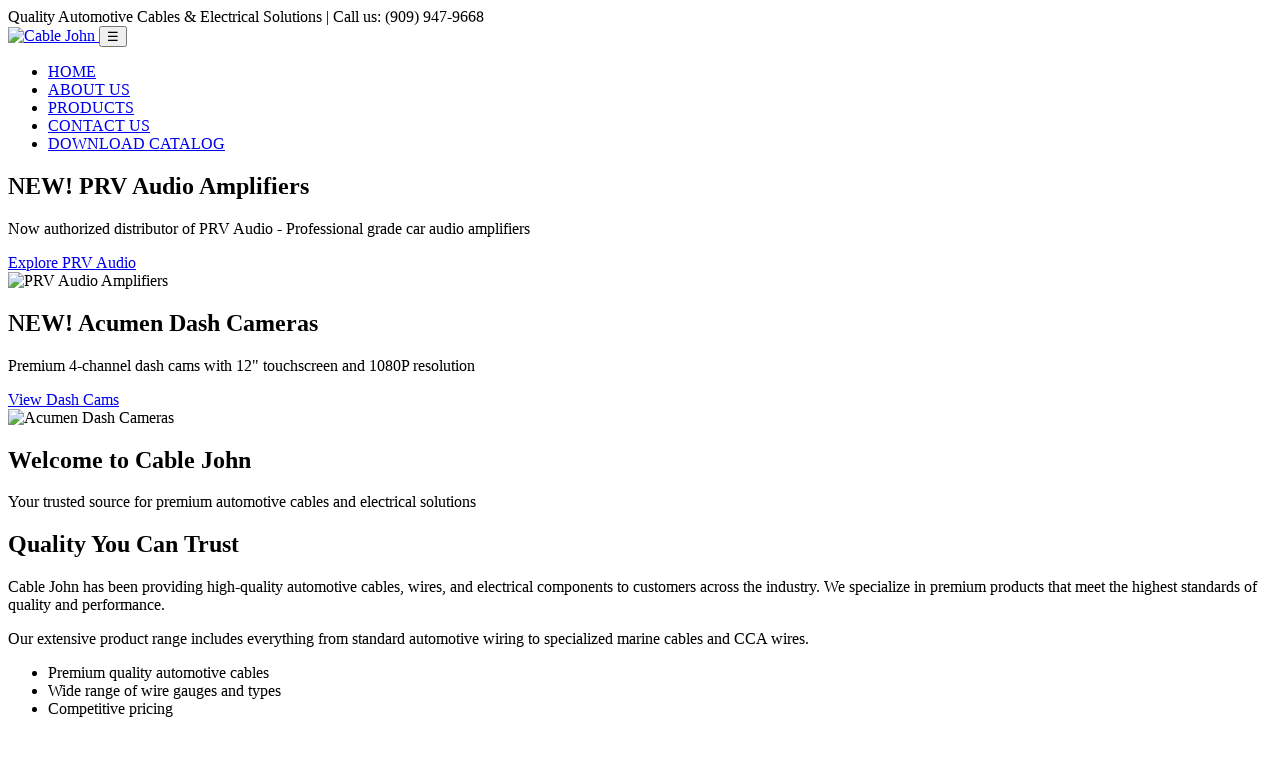

--- FILE ---
content_type: text/html; charset=UTF-8
request_url: https://www.cablejohn.com/customer_service/%7B%7B%20data.editLink%20%7D%7D&image-editor
body_size: 2219
content:
<!DOCTYPE html>
<html lang="en">
<head>
    <meta charset="UTF-8">
    <meta name="viewport" content="width=device-width, initial-scale=1.0">
    <title>Cable John - Premium Automotive Cables & Wires</title>
    <link rel="stylesheet" href="css/style.css">
</head>
<body>
    <!-- Header -->
    <header class="header">
        <div class="top-bar">
            Quality Automotive Cables & Electrical Solutions | Call us: (909) 947-9668
        </div>
        <nav class="nav-container">
            <a href="index.html" class="logo">
                <img src="images/store-logo.png" alt="Cable John">
            </a>
            <button class="mobile-menu-toggle">☰</button>
            <ul class="nav-menu">
                <li><a href="index.html">HOME</a></li>
                <li><a href="about.html">ABOUT US</a></li>
                <li><a href="products.html">PRODUCTS</a></li>
                <li><a href="contact.html">CONTACT US</a></li>
                <li><a href="assets/Cablejohn-Catalog-2023.pdf" target="_blank">DOWNLOAD CATALOG</a></li>
            </ul>
        </nav>
    </header>

    <!-- Hero Slider -->
    <section class="hero-slider">
        <div class="slide active">
            <div class="slide-content">
                <div class="slide-text">
                    <h1>NEW! PRV Audio Amplifiers</h1>
                    <p>Now authorized distributor of PRV Audio - Professional grade car audio amplifiers</p>
                    <a href="products.html#prv-audio" class="btn-primary">Explore PRV Audio</a>
                </div>
                <div class="slide-image">
                    <img src="images/prv-4ch-amplifier.jpg" alt="PRV Audio Amplifiers">
                </div>
            </div>
        </div>

        <div class="slide">
            <div class="slide-content">
                <div class="slide-text">
                    <h1>NEW! Acumen Dash Cameras</h1>
                    <p>Premium 4-channel dash cams with 12" touchscreen and 1080P resolution</p>
                    <a href="products.html#acumen-camera" class="btn-primary">View Dash Cams</a>
                </div>
                <div class="slide-image">
                    <img src="images/acumen-m4-dashcam.jpg" alt="Acumen Dash Cameras">
                </div>
            </div>
        </div>

        <div class="slider-controls">
            <span class="slider-dot active"></span>
            <span class="slider-dot"></span>
        </div>
    </section>

    <!-- Welcome Section -->
    <section class="container">
        <div class="page-header">
            <h1>Welcome to Cable John</h1>
            <p>Your trusted source for premium automotive cables and electrical solutions</p>
        </div>

        <div class="about-content">
            <div class="about-text">
                <h2>Quality You Can Trust</h2>
                <p>Cable John has been providing high-quality automotive cables, wires, and electrical components to customers across the industry. We specialize in premium products that meet the highest standards of quality and performance.</p>
                <p>Our extensive product range includes everything from standard automotive wiring to specialized marine cables and CCA wires.</p>
                <ul class="about-features">
                    <li>Premium quality automotive cables</li>
                    <li>Wide range of wire gauges and types</li>
                    <li>Competitive pricing</li>
                    <li>Fast and reliable delivery</li>
                    <li>Expert technical support</li>
                </ul>
                <a href="about.html" class="btn-primary">Learn More About Us</a>
            </div>
            <div class="about-image">
                <img src="images/electrical-cable-energy-technology-equipment-isolated-white-removebg-preview.png" alt="Cable John Products">
            </div>
        </div>
    </section>

    <!-- Featured Products Preview -->
    <section class="container">
        <div class="page-header">
            <h1>Featured Products</h1>
            <p>Browse our selection of premium automotive cables and wires</p>
        </div>

        <div class="product-grid">
            <div class="product-card">
                <div class="product-image">
                    <img src="images/primary-wire.jpg" alt="Primary Wires">
                </div>
                <div class="product-info">
                    <h3>Primary Wires</h3>
                    <p>High-quality primary automotive wires in various gauges</p>
                </div>
            </div>

            <div class="product-card">
                <div class="product-image">
                    <img src="images/marine-wires.jpg" alt="Marine Wires">
                </div>
                <div class="product-info">
                    <h3>Marine Wires</h3>
                    <p>Corrosion-resistant wires designed for marine applications</p>
                </div>
            </div>

            <div class="product-card">
                <div class="product-image">
                    <img src="images/cca-wires.jpg" alt="CCA Wires">
                </div>
                <div class="product-info">
                    <h3>CCA Wires</h3>
                    <p>Copper-clad aluminum wires for cost-effective solutions</p>
                </div>
            </div>

            <div class="product-card">
                <div class="product-image">
                    <img src="images/audio-cable.jpg" alt="Audio Cables">
                </div>
                <div class="product-info">
                    <h3>Audio Cables</h3>
                    <p>Premium audio and auxiliary cables for entertainment systems</p>
                </div>
            </div>

            <div class="product-card" style="border: 2px solid #ff6b00;">
                <div class="product-image" style="background: linear-gradient(135deg, #ff6b00 0%, #e55f00 100%);">
                    <img src="images/prv-4ch-amplifier.jpg" alt="PRV Audio Amplifiers">
                </div>
                <div class="product-info">
                    <h3>NEW! PRV Audio Amplifiers</h3>
                    <p>Professional grade car audio amplifiers - Multiple series available</p>
                </div>
            </div>

            <div class="product-card" style="border: 2px solid #ff6b00;">
                <div class="product-image" style="background: linear-gradient(135deg, #ff6b00 0%, #e55f00 100%);">
                    <img src="images/acumen-m4-dashcam.jpg" alt="Acumen M4 Dash Cam">
                </div>
                <div class="product-info">
                    <h3>NEW! Acumen M4 Dash Cam</h3>
                    <p>4-channel dash cam with 12" touchscreen and 1080P cameras</p>
                </div>
            </div>
        </div>

        <div style="text-align: center; margin-top: 40px;">
            <a href="products.html" class="btn-primary">View All Products</a>
        </div>
    </section>

    <!-- Footer -->
    <footer class="footer">
        <div class="footer-content">
            <div class="footer-section">
                <h3>Cable John</h3>
                <p>Your trusted source for premium automotive cables and electrical solutions since 2000.</p>
            </div>
            <div class="footer-section">
                <h3>Quick Links</h3>
                <a href="index.html">Home</a>
                <a href="about.html">About Us</a>
                <a href="products.html">Products</a>
                <a href="contact.html">Contact</a>
            </div>
            <div class="footer-section">
                <h3>Contact Info</h3>
                <p>Email: info@cablejohn.com</p>
                <p>Phone: (909) 947-9668</p>
                <p>Address: 1660 S Grove Ave STE B, Ontario, CA 91761</p>
            </div>
        </div>
        <div class="footer-bottom">
            <p>&copy; 2024 Cable John. All rights reserved.</p>
        </div>
    </footer>

    <script src="js/main.js"></script>
</body>
</html>


--- FILE ---
content_type: text/html; charset=UTF-8
request_url: https://www.cablejohn.com/customer_service/css/style.css
body_size: 2242
content:
<!DOCTYPE html>
<html lang="en">
<head>
    <meta charset="UTF-8">
    <meta name="viewport" content="width=device-width, initial-scale=1.0">
    <title>Cable John - Premium Automotive Cables & Wires</title>
    <link rel="stylesheet" href="css/style.css">
</head>
<body>
    <!-- Header -->
    <header class="header">
        <div class="top-bar">
            Quality Automotive Cables & Electrical Solutions | Call us: (909) 947-9668
        </div>
        <nav class="nav-container">
            <a href="index.html" class="logo">
                <img src="images/store-logo.png" alt="Cable John">
            </a>
            <button class="mobile-menu-toggle">☰</button>
            <ul class="nav-menu">
                <li><a href="index.html">HOME</a></li>
                <li><a href="about.html">ABOUT US</a></li>
                <li><a href="products.html">PRODUCTS</a></li>
                <li><a href="contact.html">CONTACT US</a></li>
                <li><a href="assets/Cablejohn-Catalog-2023.pdf" target="_blank">DOWNLOAD CATALOG</a></li>
            </ul>
        </nav>
    </header>

    <!-- Hero Slider -->
    <section class="hero-slider">
        <div class="slide active">
            <div class="slide-content">
                <div class="slide-text">
                    <h1>NEW! PRV Audio Amplifiers</h1>
                    <p>Now authorized distributor of PRV Audio - Professional grade car audio amplifiers</p>
                    <a href="products.html#prv-audio" class="btn-primary">Explore PRV Audio</a>
                </div>
                <div class="slide-image">
                    <img src="images/prv-4ch-amplifier.jpg" alt="PRV Audio Amplifiers">
                </div>
            </div>
        </div>

        <div class="slide">
            <div class="slide-content">
                <div class="slide-text">
                    <h1>NEW! Acumen Dash Cameras</h1>
                    <p>Premium 4-channel dash cams with 12" touchscreen and 1080P resolution</p>
                    <a href="products.html#acumen-camera" class="btn-primary">View Dash Cams</a>
                </div>
                <div class="slide-image">
                    <img src="images/acumen-m4-dashcam.jpg" alt="Acumen Dash Cameras">
                </div>
            </div>
        </div>

        <div class="slider-controls">
            <span class="slider-dot active"></span>
            <span class="slider-dot"></span>
        </div>
    </section>

    <!-- Welcome Section -->
    <section class="container">
        <div class="page-header">
            <h1>Welcome to Cable John</h1>
            <p>Your trusted source for premium automotive cables and electrical solutions</p>
        </div>

        <div class="about-content">
            <div class="about-text">
                <h2>Quality You Can Trust</h2>
                <p>Cable John has been providing high-quality automotive cables, wires, and electrical components to customers across the industry. We specialize in premium products that meet the highest standards of quality and performance.</p>
                <p>Our extensive product range includes everything from standard automotive wiring to specialized marine cables and CCA wires.</p>
                <ul class="about-features">
                    <li>Premium quality automotive cables</li>
                    <li>Wide range of wire gauges and types</li>
                    <li>Competitive pricing</li>
                    <li>Fast and reliable delivery</li>
                    <li>Expert technical support</li>
                </ul>
                <a href="about.html" class="btn-primary">Learn More About Us</a>
            </div>
            <div class="about-image">
                <img src="images/electrical-cable-energy-technology-equipment-isolated-white-removebg-preview.png" alt="Cable John Products">
            </div>
        </div>
    </section>

    <!-- Featured Products Preview -->
    <section class="container">
        <div class="page-header">
            <h1>Featured Products</h1>
            <p>Browse our selection of premium automotive cables and wires</p>
        </div>

        <div class="product-grid">
            <div class="product-card">
                <div class="product-image">
                    <img src="images/primary-wire.jpg" alt="Primary Wires">
                </div>
                <div class="product-info">
                    <h3>Primary Wires</h3>
                    <p>High-quality primary automotive wires in various gauges</p>
                </div>
            </div>

            <div class="product-card">
                <div class="product-image">
                    <img src="images/marine-wires.jpg" alt="Marine Wires">
                </div>
                <div class="product-info">
                    <h3>Marine Wires</h3>
                    <p>Corrosion-resistant wires designed for marine applications</p>
                </div>
            </div>

            <div class="product-card">
                <div class="product-image">
                    <img src="images/cca-wires.jpg" alt="CCA Wires">
                </div>
                <div class="product-info">
                    <h3>CCA Wires</h3>
                    <p>Copper-clad aluminum wires for cost-effective solutions</p>
                </div>
            </div>

            <div class="product-card">
                <div class="product-image">
                    <img src="images/audio-cable.jpg" alt="Audio Cables">
                </div>
                <div class="product-info">
                    <h3>Audio Cables</h3>
                    <p>Premium audio and auxiliary cables for entertainment systems</p>
                </div>
            </div>

            <div class="product-card" style="border: 2px solid #ff6b00;">
                <div class="product-image" style="background: linear-gradient(135deg, #ff6b00 0%, #e55f00 100%);">
                    <img src="images/prv-4ch-amplifier.jpg" alt="PRV Audio Amplifiers">
                </div>
                <div class="product-info">
                    <h3>NEW! PRV Audio Amplifiers</h3>
                    <p>Professional grade car audio amplifiers - Multiple series available</p>
                </div>
            </div>

            <div class="product-card" style="border: 2px solid #ff6b00;">
                <div class="product-image" style="background: linear-gradient(135deg, #ff6b00 0%, #e55f00 100%);">
                    <img src="images/acumen-m4-dashcam.jpg" alt="Acumen M4 Dash Cam">
                </div>
                <div class="product-info">
                    <h3>NEW! Acumen M4 Dash Cam</h3>
                    <p>4-channel dash cam with 12" touchscreen and 1080P cameras</p>
                </div>
            </div>
        </div>

        <div style="text-align: center; margin-top: 40px;">
            <a href="products.html" class="btn-primary">View All Products</a>
        </div>
    </section>

    <!-- Footer -->
    <footer class="footer">
        <div class="footer-content">
            <div class="footer-section">
                <h3>Cable John</h3>
                <p>Your trusted source for premium automotive cables and electrical solutions since 2000.</p>
            </div>
            <div class="footer-section">
                <h3>Quick Links</h3>
                <a href="index.html">Home</a>
                <a href="about.html">About Us</a>
                <a href="products.html">Products</a>
                <a href="contact.html">Contact</a>
            </div>
            <div class="footer-section">
                <h3>Contact Info</h3>
                <p>Email: info@cablejohn.com</p>
                <p>Phone: (909) 947-9668</p>
                <p>Address: 1660 S Grove Ave STE B, Ontario, CA 91761</p>
            </div>
        </div>
        <div class="footer-bottom">
            <p>&copy; 2024 Cable John. All rights reserved.</p>
        </div>
    </footer>

    <script src="js/main.js"></script>
</body>
</html>


--- FILE ---
content_type: text/html; charset=UTF-8
request_url: https://www.cablejohn.com/customer_service/js/main.js
body_size: 2242
content:
<!DOCTYPE html>
<html lang="en">
<head>
    <meta charset="UTF-8">
    <meta name="viewport" content="width=device-width, initial-scale=1.0">
    <title>Cable John - Premium Automotive Cables & Wires</title>
    <link rel="stylesheet" href="css/style.css">
</head>
<body>
    <!-- Header -->
    <header class="header">
        <div class="top-bar">
            Quality Automotive Cables & Electrical Solutions | Call us: (909) 947-9668
        </div>
        <nav class="nav-container">
            <a href="index.html" class="logo">
                <img src="images/store-logo.png" alt="Cable John">
            </a>
            <button class="mobile-menu-toggle">☰</button>
            <ul class="nav-menu">
                <li><a href="index.html">HOME</a></li>
                <li><a href="about.html">ABOUT US</a></li>
                <li><a href="products.html">PRODUCTS</a></li>
                <li><a href="contact.html">CONTACT US</a></li>
                <li><a href="assets/Cablejohn-Catalog-2023.pdf" target="_blank">DOWNLOAD CATALOG</a></li>
            </ul>
        </nav>
    </header>

    <!-- Hero Slider -->
    <section class="hero-slider">
        <div class="slide active">
            <div class="slide-content">
                <div class="slide-text">
                    <h1>NEW! PRV Audio Amplifiers</h1>
                    <p>Now authorized distributor of PRV Audio - Professional grade car audio amplifiers</p>
                    <a href="products.html#prv-audio" class="btn-primary">Explore PRV Audio</a>
                </div>
                <div class="slide-image">
                    <img src="images/prv-4ch-amplifier.jpg" alt="PRV Audio Amplifiers">
                </div>
            </div>
        </div>

        <div class="slide">
            <div class="slide-content">
                <div class="slide-text">
                    <h1>NEW! Acumen Dash Cameras</h1>
                    <p>Premium 4-channel dash cams with 12" touchscreen and 1080P resolution</p>
                    <a href="products.html#acumen-camera" class="btn-primary">View Dash Cams</a>
                </div>
                <div class="slide-image">
                    <img src="images/acumen-m4-dashcam.jpg" alt="Acumen Dash Cameras">
                </div>
            </div>
        </div>

        <div class="slider-controls">
            <span class="slider-dot active"></span>
            <span class="slider-dot"></span>
        </div>
    </section>

    <!-- Welcome Section -->
    <section class="container">
        <div class="page-header">
            <h1>Welcome to Cable John</h1>
            <p>Your trusted source for premium automotive cables and electrical solutions</p>
        </div>

        <div class="about-content">
            <div class="about-text">
                <h2>Quality You Can Trust</h2>
                <p>Cable John has been providing high-quality automotive cables, wires, and electrical components to customers across the industry. We specialize in premium products that meet the highest standards of quality and performance.</p>
                <p>Our extensive product range includes everything from standard automotive wiring to specialized marine cables and CCA wires.</p>
                <ul class="about-features">
                    <li>Premium quality automotive cables</li>
                    <li>Wide range of wire gauges and types</li>
                    <li>Competitive pricing</li>
                    <li>Fast and reliable delivery</li>
                    <li>Expert technical support</li>
                </ul>
                <a href="about.html" class="btn-primary">Learn More About Us</a>
            </div>
            <div class="about-image">
                <img src="images/electrical-cable-energy-technology-equipment-isolated-white-removebg-preview.png" alt="Cable John Products">
            </div>
        </div>
    </section>

    <!-- Featured Products Preview -->
    <section class="container">
        <div class="page-header">
            <h1>Featured Products</h1>
            <p>Browse our selection of premium automotive cables and wires</p>
        </div>

        <div class="product-grid">
            <div class="product-card">
                <div class="product-image">
                    <img src="images/primary-wire.jpg" alt="Primary Wires">
                </div>
                <div class="product-info">
                    <h3>Primary Wires</h3>
                    <p>High-quality primary automotive wires in various gauges</p>
                </div>
            </div>

            <div class="product-card">
                <div class="product-image">
                    <img src="images/marine-wires.jpg" alt="Marine Wires">
                </div>
                <div class="product-info">
                    <h3>Marine Wires</h3>
                    <p>Corrosion-resistant wires designed for marine applications</p>
                </div>
            </div>

            <div class="product-card">
                <div class="product-image">
                    <img src="images/cca-wires.jpg" alt="CCA Wires">
                </div>
                <div class="product-info">
                    <h3>CCA Wires</h3>
                    <p>Copper-clad aluminum wires for cost-effective solutions</p>
                </div>
            </div>

            <div class="product-card">
                <div class="product-image">
                    <img src="images/audio-cable.jpg" alt="Audio Cables">
                </div>
                <div class="product-info">
                    <h3>Audio Cables</h3>
                    <p>Premium audio and auxiliary cables for entertainment systems</p>
                </div>
            </div>

            <div class="product-card" style="border: 2px solid #ff6b00;">
                <div class="product-image" style="background: linear-gradient(135deg, #ff6b00 0%, #e55f00 100%);">
                    <img src="images/prv-4ch-amplifier.jpg" alt="PRV Audio Amplifiers">
                </div>
                <div class="product-info">
                    <h3>NEW! PRV Audio Amplifiers</h3>
                    <p>Professional grade car audio amplifiers - Multiple series available</p>
                </div>
            </div>

            <div class="product-card" style="border: 2px solid #ff6b00;">
                <div class="product-image" style="background: linear-gradient(135deg, #ff6b00 0%, #e55f00 100%);">
                    <img src="images/acumen-m4-dashcam.jpg" alt="Acumen M4 Dash Cam">
                </div>
                <div class="product-info">
                    <h3>NEW! Acumen M4 Dash Cam</h3>
                    <p>4-channel dash cam with 12" touchscreen and 1080P cameras</p>
                </div>
            </div>
        </div>

        <div style="text-align: center; margin-top: 40px;">
            <a href="products.html" class="btn-primary">View All Products</a>
        </div>
    </section>

    <!-- Footer -->
    <footer class="footer">
        <div class="footer-content">
            <div class="footer-section">
                <h3>Cable John</h3>
                <p>Your trusted source for premium automotive cables and electrical solutions since 2000.</p>
            </div>
            <div class="footer-section">
                <h3>Quick Links</h3>
                <a href="index.html">Home</a>
                <a href="about.html">About Us</a>
                <a href="products.html">Products</a>
                <a href="contact.html">Contact</a>
            </div>
            <div class="footer-section">
                <h3>Contact Info</h3>
                <p>Email: info@cablejohn.com</p>
                <p>Phone: (909) 947-9668</p>
                <p>Address: 1660 S Grove Ave STE B, Ontario, CA 91761</p>
            </div>
        </div>
        <div class="footer-bottom">
            <p>&copy; 2024 Cable John. All rights reserved.</p>
        </div>
    </footer>

    <script src="js/main.js"></script>
</body>
</html>
